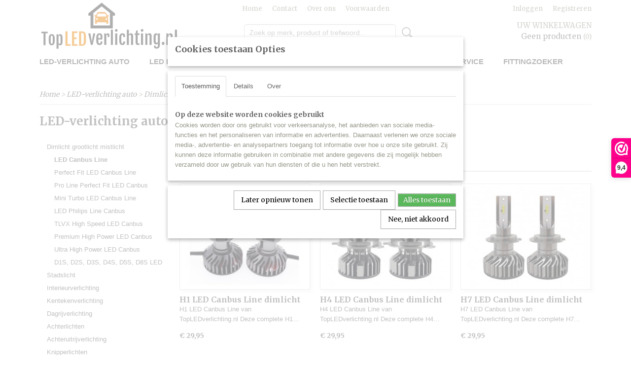

--- FILE ---
content_type: text/html; charset=UTF-8
request_url: https://www.topledverlichting.nl/webshop/led-verlichting-auto/dimlicht-grootlicht-mistlicht/led-canbus-line/
body_size: 10492
content:
<!DOCTYPE html>
<html lang="nl" prefix="og: http://ogp.me/ns#">
<head>
  <script src="/core/javascript/polyfills/polyfills-transpiled.js" defer nomodule></script>
  <meta name="keywords" content=""/>
  <meta name="description" content="LED Canbus Line van TopLEDverlichting.nl, dé webshop voor LED en Xenon verlichting voor auto, motor en scooter."/>
  <meta name="language" content="nl"/>
  <meta name="charset" content="UTF-8"/>
  <meta name="google-site-verification" content="jX4YFjV-3Z-TiuwBClpU5xm8KeMKxENBliLwMMr5YMQ"/>
  <meta name="author" content="S. Achterberg"/>
  <meta name="generator" content="IZICMS2.0"/>
  <meta property="msapplication-TileImage" content="https://www.topledverlichting.nl/apple-touch-icon.png?1668105314"/>
  <link href="https://www.topledverlichting.nl/apple-touch-icon.png?1668105314" rel="icon" sizes="400x400"/>
  <link href="https://www.topledverlichting.nl/favicon.ico" rel="icon" sizes="16x16"/>
  <link href="/service/xml/News/atom.xml" rel="alternate" title="Alle berichten"/>
  <link href="/data/cache/compressedIncludes/compressedIncludes_2399465640_f6eaac1607b525ea485e8e3eb584cc67.css" rel="stylesheet" media="all"/>
  <link href="https://fonts.googleapis.com/css?family=Merriweather:400,700&amp;r=3788&amp;fp=" rel="stylesheet" media="screen"/>
  <script src="/core/javascript/mootools/mootools-core-1.6.0-transpiled.js?r=3788&amp;fp=416ca23a"></script>
  <script src="/core/javascript/mootools/mootools-more-1.6.0-transpiled.js?r=3788&amp;fp=416ca23a"></script>
  <script src="/core/javascript/lib/helper/LocaleGlobal-minified.js?r=3788&amp;fp=416ca23a" type="module"></script>
  <script src="/core/javascript/lib/helper/LocaleGlobal-transpiled.js?r=3788&amp;fp=416ca23a" defer nomodule></script>
  <script src="/modules/Shop/templates/bootstrap/js/pixeldensity-transpiled.js?r=3788&amp;fp=416ca23a"></script>
  <script src="/modules/Shop/templates/bootstrap/js/cerabox/cerabox-transpiled.js?r=3788&amp;fp=416ca23a"></script>
  <script src="/modules/Shop/templates/bootstrap/js/modal.js?r=3788&amp;fp=08a97038"></script>
  <script src="/modules/Shop/templates/bootstrap/js/product_attributes-transpiled.js?r=3788&amp;fp=416ca23a"></script>
  <script src="/templates/responsive-1/js/product-behaviour-transpiled.js?r=3788&amp;fp=416ca23a"></script>
  <script src="/modules/AfterSale/templates/default/js/facebook-transpiled.js?r=3788&amp;fp=416ca23a"></script>
  <script src="/modules/AfterSale/templates/default/js/cookiepolicy.js?r=3788&amp;fp=e5b9b8cb"></script>
  <script src="/templates/responsive-1/js/touch-mootools-transpiled.js?r=3788&amp;fp=416ca23a"></script>
  <script src="/templates/responsive-1/js/category-menu-transpiled.js?r=3788&amp;fp=416ca23a"></script>
  <script src="/templates/responsive-1/js/columnizer-transpiled.js?r=3788&amp;fp=416ca23a"></script>
  <script src="/templates/responsive-1/js/responsive-transpiled.js?r=3788&amp;fp=416ca23a"></script>
  <script src="/templates/responsive-1/js/designListener-transpiled.js?r=3788&amp;fp=416ca23a"></script>
  <script>/*<![CDATA[*/
    document.addEventListener('DOMContentLoaded',function(){
      var evt = document.createEvent('CustomEvent');evt.initCustomEvent( 'designchange', false, false, {"carousel_slide_duration":"5000ms","carousel_slide1_enabled":"1","carousel_slide1_animation":"fade","carousel_slide1_button_text":"","carousel_slide1_button_href":"\/","carousel_slide2_enabled":"-1","carousel_slide2_animation":"fade","carousel_slide2_button_text":"","carousel_slide2_button_href":"\/","carousel_slide3_enabled":"-1","carousel_slide3_animation":"fade","carousel_slide3_button_text":"","carousel_slide3_button_href":"\/","carousel_slide3_slogan":"","carousel_slide4_enabled":"-1","carousel_slide4_animation":"fade","carousel_slide4_button_text":"","carousel_slide4_button_href":"\/","carousel_slide4_slogan":"","carousel_slide5_enabled":"-1","carousel_slide5_animation":"fade","carousel_slide5_button_text":"","carousel_slide5_button_href":"\/","carousel_slide5_slogan":"","carousel_slide1_full_image_link":"","carousel_slide1_slogan":"","carousel_slide2_full_image_link":"","carousel_slide2_slogan":"","carousel_slide3_full_image_link":"","carousel_slide4_full_image_link":"","carousel_slide5_full_image_link":""} );document.dispatchEvent(evt);
      Locale.define('nl-NL','Core',{"cancel":"Annuleren","close":"Sluiten"});
      Locale.define('nl-NL','Shop',{"loading":"Een moment geduld alstublieft..","error":"Er is helaas een fout opgetreden.","added":"Toegevoegd","product_added_short":"&#x2713; Toegevoegd aan winkelwagen:","product_not_added":"Het product kon niet worden toegevoegd.","variation_not_given_short":"Kies de gewenste uitvoering:","attribute_dimension_error":"Het veld '%s' bevat een ongeldige waarde."});
      Locale.define('nl-NL','Cookie',{"cookie_option_heading":"Cookies toestaan Opties","cookie_option_footer":"<div class=buttons><a class='btn cookie-btn' id='cookie-showagain'>Later opnieuw tonen<\/a><a class='btn cookie-btn' id='allow-selection'>Selectie toestaan<\/a><a class='btn cookie-btn-selected' id='allow-all'>Alles toestaan<\/a><\/div>","cookie_option_body":"<div class='cookie-content' id='mainContent'><ul class='nav nav-tabs'><li><a href='#consent'>Toestemming<\/a><\/li><li><a href='#details'>Details<\/a><\/li><li><a href='#about'>Over<\/a><\/li><\/ul><div id='tabData[consent]' class='tabData'><h4 id='shp-cookie-settings'>Op deze website worden cookies gebruikt<\/h4><p>Cookies worden door ons gebruikt voor verkeersanalyse, het aanbieden van sociale media-functies en het personaliseren van informatie en advertenties. Daarnaast verlenen we onze sociale media-, advertentie- en analysepartners toegang tot informatie over hoe u onze site gebruikt. Zij kunnen deze informatie gebruiken in combinatie met andere gegevens die zij mogelijk hebben verzameld door uw gebruik van hun diensten of die u hen hebt verstrekt.<\/p><\/div><div id='tabData[details]' class='tabData'><div class='form-check align-items-center'><h4 id='shp-cookie-settings'>Noodzakelijk<\/h4><input class='form-check-input' type='checkbox' role='switch' id='shp-cookie-ncecessary' checked='checked' disabled='disabled'><\/div><p>Door essenti\u00eble functies zoals paginanavigatie en toegang tot beveiligde delen van de website mogelijk te maken, dragen noodzakelijke cookies bij aan de bruikbaarheid van een website. Deze cookies zijn essentieel voor de correcte werking van de website.<\/p><div class='form-check align-items-center'><h4 id='shp-cookie-settings'>Statistieken<\/h4><input class='form-check-input' type='checkbox' role='switch' id='shp-cookie-statistics' checked='checked'><\/div><p>Statistische cookies verzamelen en verstrekken anonieme gegevens om website-eigenaren te helpen begrijpen hoe gebruikers omgaan met hun sites.<\/p><div class='form-check align-items-center'><h4 id='shp-cookie-settings'>Marketing<\/h4><input class='form-check-input' type='checkbox' role='switch' id='shp-cookie-marketing'><\/div><p>Er worden cookies voor marketingdoeleinden gebruikt om websitegebruikers te volgen. Het doel is om gebruikers relevante en interessante advertenties te tonen, waardoor deze waardevoller worden voor uitgevers en externe marketeers.<\/p><\/div><div id='tabData[about]' class='tabData'><p>Cookies zijn kleine tekstdocumenten die door websites kunnen worden gebruikt om de gebruikerservaring effici\u00ebnter te maken.<\/p><p>De wet bepaalt dat wij cookies op uw apparaat plaatsen als deze strikt noodzakelijk zijn voor de werking van deze website. Voor alle andere soorten cookies hebben wij uw toestemming nodig. wat betekent dat cookies die als noodzakelijk zijn gecategoriseerd, voornamelijk worden verwerkt op basis van AVG-art. 6 (1) (f). Alle overige cookies, dat wil zeggen die van de soorten voorkeuren en advertenties, worden verwerkt op basis van AVG-art. 6 (1) (a) AVG.<\/p><p>Deze website maakt gebruik van unieke soorten cookies. sommige cookies worden geplaatst via aanbiedingen van derden die op onze pagina's verschijnen.<\/p><p>Vermeld uw toestemmings-id en datum wanneer u contact met ons opneemt over uw toestemming.<\/p><\/div><\/div>","analyticsId":"UA-134601126-1","adwordId":"AW-764583231"});
      Locale.use('nl-NL');
  });
  /*]]>*/</script>
  <script>/*<![CDATA[*/
    
    <!-- Facebook Pixel Code -->
    !function(f,b,e,v,n,t,s){if(f.fbq)return;n=f.fbq=function(){n.callMethod?
    n.callMethod.apply(n,arguments):n.queue.push(arguments)};if(!f._fbq)f._fbq=n;
    n.push=n;n.loaded=!0;n.version='2.0';n.queue=[];t=b.createElement(e);t.async=!0;
    t.src=v;s=b.getElementsByTagName(e)[0];s.parentNode.insertBefore(t,s)}(window,
    document,'script','https://connect.facebook.net/en_US/fbevents.js');
    fbq('init', '509602699551237');
    fbq('track', 'PageView');
    <!-- End Facebook Pixel Code -->
    
    <!-- Google Tag Manager -->
    (function(w,d,s,l,i){w[l]=w[l]||[];w[l].push({'gtm.start':
    new Date().getTime(),event:'gtm.js'});var f=d.getElementsByTagName(s)[0],
    j=d.createElement(s),dl=l!='dataLayer'?'&l='+l:'';j.async=true;j.src=
    'https://www.googletagmanager.com/gtm.js?id='+i+dl;f.parentNode.insertBefore(j,f);
    })(window,document,'script','dataLayer','GTM-PLHMGZ3');
    <!-- End Google Tag Manager -->
    
 window.dataLayer = window.dataLayer || []; 
function gtag(){dataLayer.push(arguments);}
gtag('consent', 'default', { 
'ad_storage': 'denied',
'ad_user_data': 'denied',
'ad_personalization': 'denied',
'analytics_storage': 'denied',
'functionality_storage': 'denied',
'personalization_storage': 'denied',
'security_storage': 'granted'
});
  /*]]>*/</script>
  <style>/*<![CDATA[*/
    .uspbalk{
position:absolute;
top: 142px;
background-color:#FF8C00;
width: 100%;
  left: 0;
  right: 0;
}
.uspbalkcontent{
color:#000000;
text-align: center;
font-size: 20px;
font-weight: bold;
padding-top: 10px;
}
.uspbalk p{
/*display: inline-block;*/
}
@media (max-width: 767px) {
.uspbalk{
/*display:none;*/
top: 190px;
}
.uspbalk p{
height: 60px;
line-height: 1;
font-size: 19px;
}
#top {
    margin-bottom: 0px;
}
}
  /*]]>*/</style>
  <!-- Global site tag (gtag.js) - Google Analytics -->
  <script async src="https://www.googletagmanager.com/gtag/js?id=UA-134601126-1"></script>
  <script>
    window.dataLayer = window.dataLayer || [];
    function gtag(){dataLayer.push(arguments);}
    gtag('js', new Date());
    gtag('config', 'UA-134601126-1', {"anonymize_ip":true});
  </script>
  <!-- End Google Analytics -->
  <title>LED Canbus Line - TopLEDverlichting: LED en Xenon verlichting voor auto’s, motoren, scooters.</title>
  <meta name="viewport" content="width=device-width, initial-scale=1.0, user-scalable=0, minimum-scale=1.0, maximum-scale=1.0"/>
</head>
<body itemscope itemtype="http://schema.org/WebPage">
<div id="top">
  <div id="topMenu" class="container">
    <div id="logo" onclick="document.location.href='/';"></div>
          <ul class="topMenu">
                  <li><a href="/webshop/">Home</a></li>
                  <li><a href="/contact.html">Contact</a></li>
                  <li><a href="/over-ons.html">Over ons</a></li>
                  <li><a href="/voorwaarden.html">Voorwaarden</a></li>
        
      </ul>
      
<div id="basket" class="show_profile">
      <ul>
              <li><a href="/profiel/inloggen.html" rel="nofollow">Inloggen</a></li>
        <li><a href="/profiel/registreren.html">Registreren</a></li>
                </ul>
      <div class="cart">
    <label><a href="/webshop/basket.html" class="basketLink">Uw winkelwagen</a></label>
    <span class="basketPrice">Geen producten <span class="basketAmount">(0)</span></span>
  </div>
</div>
<script type="text/javascript" src="//translate.google.com/translate_a/element.js?cb=googleTranslateElementInit"></script>
<script type="text/javascript">
function googleTranslateElementInit() {
  new google.translate.TranslateElement({
      pageLanguage: 'nl',
      //includedLanguages: 'nl,en,fr,de',
      includedLanguages : '',
      layout: google.translate.TranslateElement.InlineLayout.SIMPLE,
  }, 'google_translate_element');
}
</script>
      </div>
      
    <form action="/zoeken.html" method="get" class="search">
      <input class="query" placeholder="Zoek op merk, product of trefwoord.." type="text" name="q" value="" />
      <button type="submit" class="btn">Zoeken</button>
    </form>
  </div>
  
<div id="menu">
  <div class="container">
    
    <ul class="pull-right">
                                                                                                                                                                                                                      
    </ul>
  
      <ul class="categories">
                          <li class="">
          <a class="dropdown-toggle" href="/webshop/led-verlichting-auto/">LED-verlichting auto <b class="caret"></b></a>
            <div class="dropdown">
              <a class="dropdown-heading" href="/webshop/led-verlichting-auto/">LED-verlichting auto</a>
              <ul>
                                              <li class="active"><a href="/webshop/led-verlichting-auto/dimlicht-grootlicht-mistlicht/" title="Dimlicht grootlicht mistlicht">Dimlicht grootlicht mistlicht</a></li>
                                              <li ><a href="/webshop/led-verlichting-auto/stadslicht/" title="Stadslicht">Stadslicht</a></li>
                                              <li ><a href="/webshop/led-verlichting-auto/interieurverlichting/" title="Interieurverlichting">Interieurverlichting</a></li>
                                              <li ><a href="/webshop/led-verlichting-auto/kentekenverlichting/" title="Kentekenverlichting">Kentekenverlichting</a></li>
                                              <li ><a href="/webshop/led-verlichting-auto/dagrijverlichting/" title="Dagrijverlichting">Dagrijverlichting</a></li>
                                              <li ><a href="/webshop/led-verlichting-auto/achterlichten/" title="Achterlichten">Achterlichten</a></li>
                                              <li ><a href="/webshop/led-verlichting-auto/achteruitrijverlichting/" title="Achteruitrijverlichting">Achteruitrijverlichting</a></li>
                                              <li ><a href="/webshop/led-verlichting-auto/knipperlichten/" title="Knipperlichten">Knipperlichten</a></li>
                                              <li ><a href="/webshop/led-verlichting-auto/angel-eyes/" title="Angel Eyes">Angel Eyes</a></li>
                                              <li ><a href="/webshop/led-verlichting-auto/adapters/" title="Adapters">Adapters</a></li>
                                              <li ><a href="/webshop/led-verlichting-auto/weerstanden/" title="Weerstanden">Weerstanden</a></li>
                                              <li ><a href="/webshop/led-verlichting-auto/afdekrubbers/" title="Afdekrubbers">Afdekrubbers</a></li>
              
              </ul>
            </div>
          </li>
                                <li class=""><a href="/webshop/led-motor--scooter/">LED Motor & Scooter</a></li>
                              <li class="">
          <a class="dropdown-toggle" href="/webshop/xenon/">Xenon <b class="caret"></b></a>
            <div class="dropdown">
              <a class="dropdown-heading" href="/webshop/xenon/">Xenon</a>
              <ul>
                                              <li ><a href="/webshop/xenon/origineel-xenon-led-lampen/" title="Origineel Xenon en LED lampen">Origineel Xenon en LED lampen</a></li>
                                              <li ><a href="/webshop/xenon/aftermarket-xenon-lampen/" title="Aftermarket Xenon lampen">Aftermarket Xenon lampen</a></li>
                                              <li ><a href="/webshop/xenon/xenon-look-lampen/" title="Xenon look lampen">Xenon look lampen</a></li>
                                              <li ><a href="/webshop/xenon/ballasten/" title="Ballasten">Ballasten</a></li>
              
              </ul>
            </div>
          </li>
                              <li class="">
          <a class="dropdown-toggle" href="/webshop/accessoires/">Accessoires <b class="caret"></b></a>
            <div class="dropdown">
              <a class="dropdown-heading" href="/webshop/accessoires/">Accessoires</a>
              <ul>
                                              <li ><a href="/webshop/accessoires/werklampen-en-zaklampen/" title="Werklampen en zaklampen">Werklampen en zaklampen</a></li>
                                              <li ><a href="/webshop/accessoires/draadloze-sensorlampen/" title="Draadloze sensorlampen">Draadloze sensorlampen</a></li>
                                              <li ><a href="/webshop/accessoires/auto-sleutel-behuizingen/" title="Auto sleutel behuizingen">Auto sleutel behuizingen</a></li>
                                              <li ><a href="/webshop/accessoires/halogeen-autolampen/" title="Halogeen autolampen">Halogeen autolampen</a></li>
                                              <li ><a href="/webshop/accessoires/auto-toebehoren/" title="Auto toebehoren">Auto toebehoren</a></li>
                                              <li ><a href="/webshop/accessoires/lakstiften/" title="Lakstiften">Lakstiften</a></li>
                                              <li ><a href="/webshop/accessoires/autoparfum/" title="Autoparfum">Autoparfum</a></li>
              
              </ul>
            </div>
          </li>
                                <li class=""><a href="/webshop/sale/">SALE</a></li>
                                <li class=""><a href="/webshop/inbouwservice/">Inbouwservice</a></li>
                                <li class=""><a href="/webshop/fittingzoeker/">Fittingzoeker</a></li>
              
          </ul>
      </div>
</div>
<div class="visible-phone mobileHeader">
  <a href="#" class="openMobileMenu"></a>
  <form action="/zoeken.html" method="get" class="search">
    <input class="query" type="text" name="q" value="" />
    <button type="submit" class="btn">Zoeken</button>
  </form>
</div>
<script type="text/javascript">
  // Make the update menu function global
  var updateMenu = {};
  var category_menu;
  window.addEvent( 'domready', function ()
  {
    var elements = $$('.dropdown-toggle');
    var closeTimeout;
    var opt = {
      translations:{
        TEMPLATE_OTHER_CATEGORIES:'Overige categorie&euml;n',
        TEMPLATE_MENU_OVERFLOW_LABEL: '+'
      }
    }
    // Emulate hover in JS so we can control the hover behaviour on mobile browsers
    var ios10fix = false; // IOS10 has a bug where it triggers an extra click event on the location of the finger (even when mouseup is stopped) in the menu when it has less than 8 items...
    $('menu').getElements( 'a' ).each( function ( el ) {
      el.addEvent( 'mouseenter', function () { this.addClass('hover'); } );
      el.addEvent( 'mouseleave', function () { this.removeClass('hover'); } );
      el.addEvent( 'click', function ( e ) { if ( ios10fix ) e.stop(); } );
    } );
    // Global function to add drop-down behaviour to newly added menu items
    updateMenu = function () {
      var newElements = $$('.dropdown-toggle');
      newElements.each( function ( el ) {
        if ( -1 === elements.indexOf( el ) ) {
          el.addEvent( 'mouseenter', function () { el.addClass('hover'); } );
          el.addEvent( 'mouseleave', function () { el.removeClass('hover'); } );
          addMenuBehaviour( el );
        }
      } );
      // Add new elements to local list
      elements = newElements;
    }
    var addMenuBehaviour = function ( el ) {
      // Handle opening the menu
      el.addEvent( 'mouseover', openMenu );
      // Handle delayed menu close after mouse leave
      el.getParent('li').addEvent('mouseleave', function () {
        // Don't close when hovering a submenu-enabled item in the '+' menu
        if ( el.getParent( '.__all_categories' ) && el.getParent( '.dropdown' ) ) return;
        // Ignore mouseleave events when in mobile mode (needed for windows phone)
        if ( document.body.hasClass( 'mobile' ) ) return;
        closeTimeout = setTimeout( closeAll, 300 );
      } );
      el.getParent('li').addEvent('mouseenter', function () {
        clearTimeout( closeTimeout );
      } );
      // Also open menu on tap
      el.addEvent( 'tap', function ( e ) {
        if ( e.type == 'touchend' ) {
          openMenu.call(el, e);
          ios10fix = true;
          setTimeout( function () { ios10fix = false; }, 500 );
        }
      } );
    }
    var closeAll = function () {
      elements.getParent().removeClass('open');
      clearTimeout( closeTimeout );
    }
    var openMenu = function (e) {
      // Ignore mouseover events when in mobile mode
      if ( e.type == 'mouseover' && document.body.hasClass( 'mobile' ) ) return;
      if ( this.getParent( '.__all_categories' ) && this.getParent( '.dropdown' ) ) {
        if ( e.type == "touchend" ) document.location.href = this.get('href'); // Feign a click for touch actions (emulated click is blocked)
        return true;
      }
      // Already open.. Close when in mobile mode
      if ( this.getParent( 'li.open' ) ) {
        if ( e.type == "touchend" ) {
          closeAll();
        }
        return;
      }
      // Close all menu's
      elements.getParent().removeClass('open');
      // Prevent unexpected closing
      clearTimeout( closeTimeout );
      // Skip if disabled
      if ( this.hasClass('disabled') || this.match(':disabled') ) return;
      var dropdownMenu = this.getParent().getElement( '.dropdown' );
      if ( !dropdownMenu || !dropdownMenu.getElement('li') ) return; // Skip if empty
      dropdownMenu.setStyle( 'visibility', 'hidden' );
      this.getParent().addClass('open'); // open up selected
      var paddingTop = dropdownMenu.getStyle( 'padding-top' ).toInt();
      var dropdownMenuHeight = dropdownMenu.getSize().y - paddingTop - dropdownMenu.getStyle( 'padding-bottom' ).toInt();
      dropdownMenu.setStyles( {height:0,visibility:'visible', paddingTop: paddingTop + 10} );
      dropdownMenu.set( 'morph', {duration: 300, transition: 'sine:out', onComplete:function () { dropdownMenu.setStyle( 'height', 'auto' ); } } );
      dropdownMenu.morph( {height:dropdownMenuHeight, paddingTop: paddingTop} );
    };
    // Add behaviour to all drop-down items
    elements.each( addMenuBehaviour );
    // Init category menu
    category_menu = new CategoryMenu( opt );
  } );
</script>
  
  <div id="breadcrumbs" class="container">
    <div class="border-bottom">
      <a href="/" title="Home">Home</a> &gt; <a href="/webshop/led-verlichting-auto/" title="LED-verlichting auto">LED-verlichting auto</a> &gt; <a href="/webshop/led-verlichting-auto/dimlicht-grootlicht-mistlicht/" title="Dimlicht grootlicht mistlicht">Dimlicht grootlicht mistlicht</a> &gt; <a href="/webshop/led-verlichting-auto/dimlicht-grootlicht-mistlicht/led-canbus-line/" title="LED Canbus Line">LED Canbus Line</a>
    </div>
  </div>
<div class="container" id="site">
  <div class="row">
          <div class="span3">
        
    
<div class="categoryMenu">
  <h2>LED-verlichting auto</h2>
  <ul>
            <li >
      <a href="/webshop/led-verlichting-auto/dimlicht-grootlicht-mistlicht/" title="Dimlicht grootlicht mistlicht">Dimlicht grootlicht mistlicht</a>
    
                        <ul>
      
                      <li class="active">
                  <a href="/webshop/led-verlichting-auto/dimlicht-grootlicht-mistlicht/led-canbus-line/" title="LED Canbus Line">LED Canbus Line</a>
                </li>
                      <li >
                  <a href="/webshop/led-verlichting-auto/dimlicht-grootlicht-mistlicht/perfect-fit-led-canbus-line/" title="Perfect Fit LED Canbus Line">Perfect Fit LED Canbus Line</a>
                </li>
                      <li >
                  <a href="/webshop/led-verlichting-auto/dimlicht-grootlicht-mistlicht/pro-line-perfect-fit-led-canbus/" title="Pro Line Perfect Fit LED Canbus">Pro Line Perfect Fit LED Canbus</a>
                </li>
                      <li >
                  <a href="/webshop/led-verlichting-auto/dimlicht-grootlicht-mistlicht/mini-turbo-led-canbus-line/" title="Mini Turbo LED Canbus Line">Mini Turbo LED Canbus Line</a>
                </li>
                      <li >
                  <a href="/webshop/led-verlichting-auto/dimlicht-grootlicht-mistlicht/led-philips-line-canbus/" title="LED Philips Line Canbus">LED Philips Line Canbus</a>
                </li>
                      <li >
                  <a href="/webshop/led-verlichting-auto/dimlicht-grootlicht-mistlicht/tlvx-high-speed-led-canbus/" title="TLVX High Speed LED Canbus">TLVX High Speed LED Canbus</a>
                </li>
                      <li >
                  <a href="/webshop/led-verlichting-auto/dimlicht-grootlicht-mistlicht/premium-high-power-led-canbus/" title="Premium High Power LED Canbus">Premium High Power LED Canbus</a>
                </li>
                      <li >
                  <a href="/webshop/led-verlichting-auto/dimlicht-grootlicht-mistlicht/ultra-high-power-led-canbus/" title="Ultra High Power LED Canbus">Ultra High Power LED Canbus</a>
                </li>
                      <li >
                  <a href="/webshop/led-verlichting-auto/dimlicht-grootlicht-mistlicht/d1s-d2s-d3s-d4s-d5s-d8s-led/" title="D1S, D2S, D3S, D4S, D5S, D8S LED">D1S, D2S, D3S, D4S, D5S, D8S LED</a>
                </li>
      
            </ul>
          
        </li>
                <li >
      <a href="/webshop/led-verlichting-auto/stadslicht/" title="Stadslicht">Stadslicht</a>
    
    
        </li>
                <li >
      <a href="/webshop/led-verlichting-auto/interieurverlichting/" title="Interieurverlichting">Interieurverlichting</a>
    
    
        </li>
                <li >
      <a href="/webshop/led-verlichting-auto/kentekenverlichting/" title="Kentekenverlichting">Kentekenverlichting</a>
    
    
        </li>
                <li >
      <a href="/webshop/led-verlichting-auto/dagrijverlichting/" title="Dagrijverlichting">Dagrijverlichting</a>
    
    
        </li>
                <li >
      <a href="/webshop/led-verlichting-auto/achterlichten/" title="Achterlichten">Achterlichten</a>
    
    
        </li>
                <li >
      <a href="/webshop/led-verlichting-auto/achteruitrijverlichting/" title="Achteruitrijverlichting">Achteruitrijverlichting</a>
    
    
        </li>
                <li >
      <a href="/webshop/led-verlichting-auto/knipperlichten/" title="Knipperlichten">Knipperlichten</a>
    
    
        </li>
                <li >
      <a href="/webshop/led-verlichting-auto/angel-eyes/" title="Angel Eyes">Angel Eyes</a>
    
    
        </li>
                <li >
      <a href="/webshop/led-verlichting-auto/adapters/" title="Adapters">Adapters</a>
    
    
        </li>
                <li >
      <a href="/webshop/led-verlichting-auto/weerstanden/" title="Weerstanden">Weerstanden</a>
    
    
        </li>
                <li >
      <a href="/webshop/led-verlichting-auto/afdekrubbers/" title="Afdekrubbers">Afdekrubbers</a>
    
    
        </li>
      
</ul>
</div>
  
      </div>
      <div class="span9">
        <div class="iziSection" id="section_main"><div id="section_main_0" class="ShopModule iziModule"><div class="basketAction iziAction">
<div id="basket" class="show_profile">
      <ul>
              <li><a href="/profiel/inloggen.html" rel="nofollow">Inloggen</a></li>
        <li><a href="/profiel/registreren.html">Registreren</a></li>
                </ul>
      <div class="cart">
    <label><a href="/webshop/basket.html" class="basketLink">Uw winkelwagen</a></label>
    <span class="basketPrice">Geen producten <span class="basketAmount">(0)</span></span>
  </div>
</div>
<script type="text/javascript" src="//translate.google.com/translate_a/element.js?cb=googleTranslateElementInit"></script>
<script type="text/javascript">
function googleTranslateElementInit() {
  new google.translate.TranslateElement({
      pageLanguage: 'nl',
      //includedLanguages: 'nl,en,fr,de',
      includedLanguages : '',
      layout: google.translate.TranslateElement.InlineLayout.SIMPLE,
  }, 'google_translate_element');
}
</script><div class='clear'></div></div></div><div class="iziContent" id="section_main_1"><div class="iziInnerContent"><h1>LED Canbus Line</h1></div></div><div id="section_main_2" class="ShopModule iziModule"><div class="categoryOverviewAction iziAction">
                                                                    
  
  <div class="pagination-options">
  
  <form method="get">
      
    Sorteer op: &nbsp;
    <select name="sorting" onchange="this.form.submit();">
          <option value="weight|asc" selected="selected">Standaard volgorde (oplopend)</option>
          <option value="weight|desc">Standaard volgorde (aflopend)</option>
          <option value="sale_price|asc">Prijs (oplopend)</option>
          <option value="sale_price|desc">Prijs (aflopend)</option>
          <option value="discount_price|asc">Korting (oplopend)</option>
          <option value="discount_price|desc">Korting (aflopend)</option>
          <option value="name|asc">Naam (oplopend)</option>
          <option value="name|desc">Naam (aflopend)</option>
          <option value="available|asc">Beschikbaar (oplopend)</option>
          <option value="available|desc">Beschikbaar (aflopend)</option>
    
    </select>
  
      <div class="pagination right">
        </div>
  
  
  <div class="clearfix"></div>
      <hr />
    </form>
</div>
  <div class="row">
          
  
<div class="span3 product">
  <div class="thumbnail">
      <div class="product-ribbon">
        </div>
      <a href="/webshop/led-verlichting-auto/dimlicht-grootlicht-mistlicht/led-canbus-line/detail/117/h1-led-canbus-line-dimlicht-grootlicht-mistlicht-set.html" title="H1 LED Canbus Line dimlicht grootlicht mistlicht (set)" data-background="/data/upload/Shop/images/255x1000x0_h1.jpg"></a>
  </div>
  <span class="name">H1 LED Canbus Line dimlicht grootlicht mistlicht (set)</span>
  <span class="desc"> H1 LED Canbus Line van TopLEDverlichting.nl Deze complete H1&#8230;</span>
  <div class="price">
        <span class="price">&euro; 29,95</span>
    </div>
  <div class="focussedDetails">
    
                  <div class="in-stock"><span class="indicator">&#x2713;</span> Op voorraad</div>
          
    <div class="buttons">
                        <a class="btn buy" href="#add" data-product_id="117">In winkelwagen</a>
                <a class="detail" href="/webshop/led-verlichting-auto/dimlicht-grootlicht-mistlicht/led-canbus-line/detail/117/h1-led-canbus-line-dimlicht-grootlicht-mistlicht-set.html" title="H1 LED Canbus Line dimlicht grootlicht mistlicht (set)">Meer info &gt;</a>
          </div>
  </div>
</div>
          
  
<div class="span3 product">
  <div class="thumbnail">
      <div class="product-ribbon">
        </div>
      <a href="/webshop/led-verlichting-auto/dimlicht-grootlicht-mistlicht/led-canbus-line/detail/121/h4-led-canbus-line-dimlicht-grootlicht-set.html" title="H4 LED Canbus Line dimlicht grootlicht (set)" data-background="/data/upload/Shop/images/255x1000x0_h4.jpg"></a>
  </div>
  <span class="name">H4 LED Canbus Line dimlicht grootlicht (set)</span>
  <span class="desc"> H4 LED Canbus Line van TopLEDverlichting.nl Deze complete H4&#8230;</span>
  <div class="price">
        <span class="price">&euro; 29,95</span>
    </div>
  <div class="focussedDetails">
    
                  <div class="in-stock"><span class="indicator">&#x2713;</span> Op voorraad</div>
          
    <div class="buttons">
                        <a class="btn buy" href="#add" data-product_id="121">In winkelwagen</a>
                <a class="detail" href="/webshop/led-verlichting-auto/dimlicht-grootlicht-mistlicht/led-canbus-line/detail/121/h4-led-canbus-line-dimlicht-grootlicht-set.html" title="H4 LED Canbus Line dimlicht grootlicht (set)">Meer info &gt;</a>
          </div>
  </div>
</div>
          
  
<div class="span3 product">
  <div class="thumbnail">
      <div class="product-ribbon">
        </div>
      <a href="/webshop/led-verlichting-auto/dimlicht-grootlicht-mistlicht/led-canbus-line/detail/122/h7-led-canbus-line-dimlicht-grootlicht-mistlicht-set.html" title="H7 LED Canbus Line dimlicht grootlicht mistlicht (set)" data-background="/data/upload/Shop/images/255x1000x0_h7.jpg"></a>
  </div>
  <span class="name">H7 LED Canbus Line dimlicht grootlicht mistlicht (set)</span>
  <span class="desc"> H7 LED Canbus Line van TopLEDverlichting.nl Deze complete H7&#8230;</span>
  <div class="price">
        <span class="price">&euro; 29,95</span>
    </div>
  <div class="focussedDetails">
    
                  <div class="in-stock"><span class="indicator">&#x2713;</span> Op voorraad</div>
          
    <div class="buttons">
                        <a class="btn buy" href="#add" data-product_id="122">In winkelwagen</a>
                <a class="detail" href="/webshop/led-verlichting-auto/dimlicht-grootlicht-mistlicht/led-canbus-line/detail/122/h7-led-canbus-line-dimlicht-grootlicht-mistlicht-set.html" title="H7 LED Canbus Line dimlicht grootlicht mistlicht (set)">Meer info &gt;</a>
          </div>
  </div>
</div>
          
  
<div class="span3 product">
  <div class="thumbnail">
      <div class="product-ribbon">
          Meest gekozen
        </div>
      <a href="/webshop/led-verlichting-auto/dimlicht-grootlicht-mistlicht/led-canbus-line/detail/125/h8--h9--h11-led-canbus-line-dimlicht-grootlicht-mistlicht-set.html" title="H8 / H9 / H11 LED Canbus Line dimlicht grootlicht mistlicht (set)" data-background="/data/upload/Shop/images/255x1000x0_h11-2.jpg"></a>
  </div>
  <span class="name">H8 / H9 / H11 LED Canbus Line dimlicht grootlicht mistlicht (set)</span>
  <span class="desc"> H8 / H9 / H11 LED Canbus Line van TopLEDverlichting.nl Deze&#8230;</span>
  <div class="price">
        <span class="price">&euro; 29,95</span>
    </div>
  <div class="focussedDetails">
    
                  <div class="in-stock"><span class="indicator">&#x2713;</span> Op voorraad</div>
          
    <div class="buttons">
                        <a class="btn buy" href="#add" data-product_id="125">In winkelwagen</a>
                <a class="detail" href="/webshop/led-verlichting-auto/dimlicht-grootlicht-mistlicht/led-canbus-line/detail/125/h8--h9--h11-led-canbus-line-dimlicht-grootlicht-mistlicht-set.html" title="H8 / H9 / H11 LED Canbus Line dimlicht grootlicht mistlicht (set)">Meer info &gt;</a>
          </div>
  </div>
</div>
          
  
<div class="span3 product">
  <div class="thumbnail">
      <div class="product-ribbon">
        </div>
      <a href="/webshop/led-verlichting-auto/dimlicht-grootlicht-mistlicht/led-canbus-line/detail/126/hb3-9005-led-canbus-line-dimlicht-grootlicht-mistlicht-set.html" title="HB3 9005 LED Canbus Line dimlicht grootlicht mistlicht (set)" data-background="/data/upload/Shop/images/255x1000x0_hb3.jpg"></a>
  </div>
  <span class="name">HB3 9005 LED Canbus Line dimlicht grootlicht mistlicht (set)</span>
  <span class="desc"> HB3 9005 LED Canbus Line van TopLEDverlichting.nl Deze&#8230;</span>
  <div class="price">
        <span class="price">&euro; 29,95</span>
    </div>
  <div class="focussedDetails">
    
                  <div class="in-stock"><span class="indicator">&#x2713;</span> Op voorraad</div>
          
    <div class="buttons">
                        <a class="btn buy" href="#add" data-product_id="126">In winkelwagen</a>
                <a class="detail" href="/webshop/led-verlichting-auto/dimlicht-grootlicht-mistlicht/led-canbus-line/detail/126/hb3-9005-led-canbus-line-dimlicht-grootlicht-mistlicht-set.html" title="HB3 9005 LED Canbus Line dimlicht grootlicht mistlicht (set)">Meer info &gt;</a>
          </div>
  </div>
</div>
          
  
<div class="span3 product">
  <div class="thumbnail">
      <div class="product-ribbon">
        </div>
      <a href="/webshop/led-verlichting-auto/dimlicht-grootlicht-mistlicht/led-canbus-line/detail/127/hb4-9006-led-canbus-line-dimlicht-grootlicht-mistlicht-set.html" title="HB4 9006 LED Canbus Line dimlicht grootlicht mistlicht (set)" data-background="/data/upload/Shop/images/255x1000x0_hb3-0.jpg"></a>
  </div>
  <span class="name">HB4 9006 LED Canbus Line dimlicht grootlicht mistlicht (set)</span>
  <span class="desc"> HB4 9006 LED Canbus Line van TopLEDverlichting.nl Deze&#8230;</span>
  <div class="price">
        <span class="price">&euro; 29,95</span>
    </div>
  <div class="focussedDetails">
    
                  <div class="in-stock"><span class="indicator">&#x2713;</span> Op voorraad</div>
          
    <div class="buttons">
                        <a class="btn buy" href="#add" data-product_id="127">In winkelwagen</a>
                <a class="detail" href="/webshop/led-verlichting-auto/dimlicht-grootlicht-mistlicht/led-canbus-line/detail/127/hb4-9006-led-canbus-line-dimlicht-grootlicht-mistlicht-set.html" title="HB4 9006 LED Canbus Line dimlicht grootlicht mistlicht (set)">Meer info &gt;</a>
          </div>
  </div>
</div>
          
  
<div class="span3 product">
  <div class="thumbnail">
      <div class="product-ribbon">
        </div>
      <a href="/webshop/led-verlichting-auto/dimlicht-grootlicht-mistlicht/led-canbus-line/detail/380/hir2-9012-led-canbus-line-dimlicht-grootlicht-mistlicht-set.html" title="HIR2 9012 LED Canbus Line dimlicht grootlicht mistlicht (set)" data-background="/data/upload/Shop/images/255x1000x0_hb3-2.jpg"></a>
  </div>
  <span class="name">HIR2 9012 LED Canbus Line dimlicht grootlicht mistlicht (set)</span>
  <span class="desc"> HIR2 9012 LED Canbus Line van TopLEDverlichting.nl Deze&#8230;</span>
  <div class="price">
        <span class="price">&euro; 29,95</span>
    </div>
  <div class="focussedDetails">
    
                  <div class="in-stock"><span class="indicator">&#x2713;</span> Op voorraad</div>
          
    <div class="buttons">
                        <a class="btn buy" href="#add" data-product_id="380">In winkelwagen</a>
                <a class="detail" href="/webshop/led-verlichting-auto/dimlicht-grootlicht-mistlicht/led-canbus-line/detail/380/hir2-9012-led-canbus-line-dimlicht-grootlicht-mistlicht-set.html" title="HIR2 9012 LED Canbus Line dimlicht grootlicht mistlicht (set)">Meer info &gt;</a>
          </div>
  </div>
</div>
          
  
<div class="span3 product">
  <div class="thumbnail">
      <div class="product-ribbon">
        </div>
      <a href="/webshop/led-verlichting-auto/dimlicht-grootlicht-mistlicht/led-canbus-line/detail/128/h27-880-881-led-canbus-line-dimlicht-grootlicht-mistlicht-set.html" title="H27 880 881 LED Canbus Line dimlicht grootlicht mistlicht (set)" data-background="/data/upload/Shop/images/255x1000x0_678cc915-2bc0-4ac9-a216-79ce9e1c910b.jpeg"></a>
  </div>
  <span class="name">H27 880 881 LED Canbus Line dimlicht grootlicht mistlicht (set)</span>
  <span class="desc"> H27 880 881 LED Canbus Line van TopLEDverlichting.nl Deze&#8230;</span>
  <div class="price">
        <span class="price">&euro; 29,95</span>
    </div>
  <div class="focussedDetails">
    
                  <div class="in-stock"><span class="indicator">&#x2713;</span> Op voorraad</div>
          
    <div class="buttons">
                        <a class="btn buy" href="#add" data-product_id="128">In winkelwagen</a>
                <a class="detail" href="/webshop/led-verlichting-auto/dimlicht-grootlicht-mistlicht/led-canbus-line/detail/128/h27-880-881-led-canbus-line-dimlicht-grootlicht-mistlicht-set.html" title="H27 880 881 LED Canbus Line dimlicht grootlicht mistlicht (set)">Meer info &gt;</a>
          </div>
  </div>
</div>
    
  </div>
  <div class="pagination-options">
  
  <form method="get">
  
      <div class="pagination right">
        </div>
  
  
  <div class="clearfix"></div>
    </form>
</div>
<div class='clear'></div></div></div></div>
      </div>
      </div>
  <div class="row">
    <div class="span12"><div class="iziSection iziStaticSection" id="section_footer"></div></div>
  </div>
</div>
  
  
    
  
  
                                                                                                                                                                                                        
  <footer>
    <div class="container">
      <div class="row">
              <div class="span3" id="footer_menu">
          <h3>Informatie</h3>
          <ul>
                                                          <li>
                <a href="/contact.html">Contact</a>
              </li>
                                                <li>
                <a href="/over-ons.html">Over ons</a>
              </li>
                                                                      <li>
                <a href="/verzenden.html">Verzenden</a>
              </li>
                                                <li>
                <a href="/retourneren.html">Retourneren</a>
              </li>
                                                <li>
                <a href="/garantie--klachten.html">Garantie & Klachten</a>
              </li>
                                                <li>
                <a href="/voorwaarden.html">Voorwaarden</a>
              </li>
                                                                      <li>
                <a href="/privacy-verklaring.html">Privacy verklaring</a>
              </li>
                                                                                                                                                                                                                                                                        
          </ul>
        </div>
              
                    
      <div class="span3" id="footer_categories">
                  <h3>Categorie&euml;n</h3>
          <ul>
                          <li><a href="/webshop/led-verlichting-auto/">LED-verlichting auto</a></li>
                          <li><a href="/webshop/led-motor--scooter/">LED Motor & Scooter</a></li>
                          <li><a href="/webshop/xenon/">Xenon</a></li>
                          <li><a href="/webshop/accessoires/">Accessoires</a></li>
                          <li><a href="/webshop/sale/">SALE</a></li>
                          <li><a href="/webshop/inbouwservice/">Inbouwservice</a></li>
                          <li><a href="/webshop/fittingzoeker/">Fittingzoeker</a></li>
            
          </ul>
          <script type="text/javascript">
            window.addEvent( 'domready', function () {
              category_columnizer = new ListColumnizer( { list:document.getElement( "footer #footer_categories ul" ), gridColumns: 3, minColumnWidth: 180 } );
            } );
          </script>
              </div>
              <div class="span3">
          <div class="iziSection iziStaticSection" id="section_footerColumn"><div class="iziContent" id="section_footerColumn_0"><div class="contentHeader iziHeader"><h2>Topledverlichting </h2></div><div class="iziInnerContent"><p>Telefoon: 06-53 48 95 55<br /><br />E-mail:&nbsp;<a href="/contact.html" target="_blank" rel="noopener noreferrer">Klik hier</a></p>
<p>KvK: 73874426</p>
<p>BTW: NL002322794B76 &nbsp; &nbsp; &nbsp; &nbsp; &nbsp; &nbsp;</p>
<p><a title="Facebook TopLEDverlichting.nl" href="https://www.facebook.com/Topledverlichtingnl-253247318897553" target="_blank" rel="noopener noreferrer"><img src="/data/upload/images/facebook-logo.png" alt="Facebook" width="41" height="41" /></a><a style="color: #333333;" title="Instagram TopLEDverlichting.nl" href="https://www.instagram.com/topledverlichting.nl/" target="_blank" rel="noopener noreferrer"><img src="/data/upload/images/instagram-logo-goed.png" alt="Instagram" width="37" height="37" /></a><a title="Whatsapp service" href="/contact.html" target="_blank" rel="noopener noreferrer"><img src="/data/upload/images/whatsapp-logo.png" alt="WhatsApp service" width="39" height="39" /></a></p></div></div><div id="section_footerColumn_1" class="AfterSaleModule iziModule"><div class="webwinkelkeur-widgetHeader iziHeader"><h2><iframe src="https://dashboard.webwinkelkeur.nl/webshops/widget_html?id=1216383&layout=new_default&theme=dark&color=%23FE008C&show=yes&view=slider&amount=6&width=manual&width_amount=280px&height=250px&interval=5000&language=nld" scrolling="no" class="wwk-widget-iframe wwk-widget--new_default wwk-widget--new_default--dark" style="border: 0; height: 250px!important; width: 280px!important;"></iframe></h2></div><div class="webwinkelkeur-widgetAction iziAction"><script type="application/ld+json">
{
    "@context": "https:\/\/schema.org",
    "@type": "LocalBusiness",
    "@id": "webwinkelkeur.nl\/1216383",
    "name": "TopLEDverlichting",
    "url": "https:\/\/www.topledverlichting.nl\/",
    "image": "https:\/\/dashboard.webwinkelkeur.nl\/webshops\/icon\/1216383\/1024\/TopLEDverlichting-safe-reviews-icon.png",
    "logo": "https:\/\/dashboard.webwinkelkeur.nl\/webshops\/icon\/1216383\/256\/TopLEDverlichting-safe-reviews-icon.png",
    "address": {
        "@type": "PostalAddress",
        "streetAddress": "Polkampen 10",
        "postalCode": "3751JC",
        "addressLocality": "Bunschoten-Spakenburg",
        "addressCountry": "NL"
    },
    "telephone": "0610932930",
    "aggregateRating": {
        "@type": "AggregateRating",
        "bestRating": 10,
        "worstRating": 1,
        "ratingValue": 9.4,
        "reviewCount": 1170
    }
}
</script>
<div class="webwinkelkeur-rich-snippet" style="padding:10px; text-align:center;">
    De waardering van www.topledverlichting.nl/ bij <a href="https://www.webwinkelkeur.nl/webshop/TopLEDverlichting_1216383" target="_blank" rel="noopener">WebwinkelKeur Reviews</a> is 9.4/10 gebaseerd op 1976 reviews.
</div><div class='clear'></div></div></div><div id="section_footerColumn_2" class="SnippetsModule iziModule"><div class="loadAction iziAction"><p>TopLEDverlichting.nl: d&eacute; webshop voor LED en Xenon verlichting voor auto's, motoren, scooters. Inbouw mogelijk.</p><div class='clear'></div></div></div></div>
        </div>
      
              <div class="span3" id="payment_methods">
          <h3>Betaalmethodes</h3>
          
<ul class="payment-methods">
    <li class="sprite-ideal" title="Ideal"></li>
      <li class="sprite-bancontact" title="Bancontact"></li>
      <li class="sprite-klarna" title="Klarna"></li>
      <li class="sprite-belfius" title="Belfius"></li>
      <li class="sprite-vvvgiftcard" title="Vvvgiftcard"></li>
      <li class="sprite-banktransfer" title="Banktransfer"></li>
  
</ul>
        </div>
            </div>
    </div>
  </footer>
  <p class="copyright">
      
      
    &copy; 2026 www.topledverlichting.nl
        - Powered by Shoppagina.nl
    </p>
  
  <noscript><img height='1' width='1' style='display:none' src='https://www.facebook.com/tr?id=509602699551237&ev=PageView&noscript=1'/></noscript>
<div id="cookiepolicy" class="cookiepolicy-type-1">
  <div class="container"> 
    <div class="message"><p>Wij maken gebruik van cookies om onze website te verbeteren, om het verkeer op de website te analyseren, om de website naar behoren te laten werken en voor de koppeling met social media. Door op Ja te klikken, geef je toestemming voor het plaatsen van alle cookies zoals omschreven in onze privacy- en cookieverklaring.</p></div>
    <div class="buttons">
      <a href="#cookiepolicy-options" class="btn btn-success">Cookie Opties</a>
      <a href="#cookiepolicy-accept" class="btn btn-success">Ja, ik ga akkoord</a>
      <a href="#cookiepolicy-deny" class="btn">Nee, niet akkoord</a>
    </div>
  </div>
</div>
<!-- Google Tag Manager (noscript) -->
<noscript><iframe src="https://www.googletagmanager.com/ns.html?id=GTM-PLHMGZ3" height="0" width="0" style="display:none;visibility:hidden"></iframe></noscript>
<!-- End Google Tag Manager (noscript) -->
  <script type="text/javascript">
    (function() {
  _webwinkelkeur_id = 1216383;
  _webwinkelkeur_sidebar = true;
  _webwinkelkeur_tooltip = true;
  _webwinkelkeur_sidebar_position = 'right';
  _webwinkelkeur_sidebar_top = '280px';
    var js = document.createElement("script");
    js.type = "text/javascript";
    js.async = true;
    js.src = "https://www.webwinkelkeur.nl/js/sidebar.js";
    var s = document.getElementsByTagName("script")[0];
    s.parentNode.insertBefore(js, s);
})();
  </script>
<script defer src="https://static.cloudflareinsights.com/beacon.min.js/vcd15cbe7772f49c399c6a5babf22c1241717689176015" integrity="sha512-ZpsOmlRQV6y907TI0dKBHq9Md29nnaEIPlkf84rnaERnq6zvWvPUqr2ft8M1aS28oN72PdrCzSjY4U6VaAw1EQ==" data-cf-beacon='{"version":"2024.11.0","token":"7285b40464f449b79732be446ed4714d","r":1,"server_timing":{"name":{"cfCacheStatus":true,"cfEdge":true,"cfExtPri":true,"cfL4":true,"cfOrigin":true,"cfSpeedBrain":true},"location_startswith":null}}' crossorigin="anonymous"></script>
<script>(function(){function c(){var b=a.contentDocument||a.contentWindow.document;if(b){var d=b.createElement('script');d.innerHTML="window.__CF$cv$params={r:'9c0e4f8e6e5c1477',t:'MTc2ODkwOTM3MA=='};var a=document.createElement('script');a.src='/cdn-cgi/challenge-platform/scripts/jsd/main.js';document.getElementsByTagName('head')[0].appendChild(a);";b.getElementsByTagName('head')[0].appendChild(d)}}if(document.body){var a=document.createElement('iframe');a.height=1;a.width=1;a.style.position='absolute';a.style.top=0;a.style.left=0;a.style.border='none';a.style.visibility='hidden';document.body.appendChild(a);if('loading'!==document.readyState)c();else if(window.addEventListener)document.addEventListener('DOMContentLoaded',c);else{var e=document.onreadystatechange||function(){};document.onreadystatechange=function(b){e(b);'loading'!==document.readyState&&(document.onreadystatechange=e,c())}}}})();</script></body>
</html>
